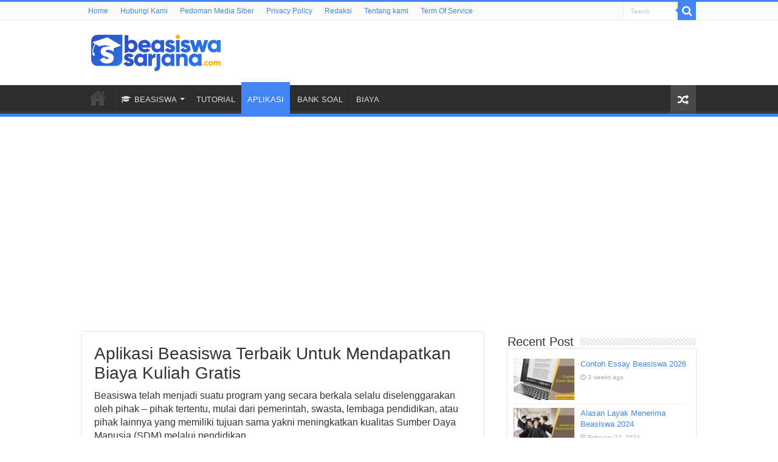

--- FILE ---
content_type: text/html; charset=UTF-8
request_url: https://www.beasiswasarjana.com/2598/aplikasi-beasiswa-terbaik-untuk-mendapatkan-biaya-kuliah-gratis/
body_size: 17518
content:
<!DOCTYPE html>
<html lang="en-US" prefix="og: http://ogp.me/ns#">
<head>
<meta charset="UTF-8" />
<link rel="profile" href="http://gmpg.org/xfn/11" />
<link rel="pingback" href="https://www.beasiswasarjana.com/xmlrpc.php" />
<meta name='robots' content='index, follow, max-image-preview:large, max-snippet:-1, max-video-preview:-1' />

	<!-- This site is optimized with the Yoast SEO plugin v26.8 - https://yoast.com/product/yoast-seo-wordpress/ -->
	<title>Aplikasi Beasiswa Terbaik Untuk Mendapatkan Biaya Kuliah Gratis</title>
	<meta name="description" content="Aplikasi beasiswa : LPDP, goKampus, HotCourses, SejutaCita yang bisa anda gunakan untuk mendaftar beasiswa dengan mudah" />
	<link rel="canonical" href="https://www.beasiswasarjana.com/2598/aplikasi-beasiswa-terbaik-untuk-mendapatkan-biaya-kuliah-gratis/" />
	<meta property="og:locale" content="en_US" />
	<meta property="og:type" content="article" />
	<meta property="og:title" content="Aplikasi Beasiswa Terbaik Untuk Mendapatkan Biaya Kuliah Gratis" />
	<meta property="og:description" content="Aplikasi beasiswa : LPDP, goKampus, HotCourses, SejutaCita yang bisa anda gunakan untuk mendaftar beasiswa dengan mudah" />
	<meta property="og:url" content="https://www.beasiswasarjana.com/2598/aplikasi-beasiswa-terbaik-untuk-mendapatkan-biaya-kuliah-gratis/" />
	<meta property="og:site_name" content="Beasiswa Sarjana" />
	<meta property="article:published_time" content="2022-09-12T08:47:27+00:00" />
	<meta property="og:image" content="https://www.beasiswasarjana.com/wp-content/uploads/2022/09/Aplikasi-Beasiswa-Terbaik.jpg" />
	<meta property="og:image:width" content="1200" />
	<meta property="og:image:height" content="628" />
	<meta property="og:image:type" content="image/jpeg" />
	<meta name="author" content="administrator" />
	<meta name="twitter:card" content="summary_large_image" />
	<meta name="twitter:label1" content="Written by" />
	<meta name="twitter:data1" content="administrator" />
	<meta name="twitter:label2" content="Est. reading time" />
	<meta name="twitter:data2" content="4 minutes" />
	<script type="application/ld+json" class="yoast-schema-graph">{"@context":"https://schema.org","@graph":[{"@type":"Article","@id":"https://www.beasiswasarjana.com/2598/aplikasi-beasiswa-terbaik-untuk-mendapatkan-biaya-kuliah-gratis/#article","isPartOf":{"@id":"https://www.beasiswasarjana.com/2598/aplikasi-beasiswa-terbaik-untuk-mendapatkan-biaya-kuliah-gratis/"},"author":{"name":"administrator","@id":"https://www.beasiswasarjana.com/#/schema/person/160d4ad69e45ef7fd100308b6ca2d7cd"},"headline":"Aplikasi Beasiswa Terbaik Untuk Mendapatkan Biaya Kuliah Gratis","datePublished":"2022-09-12T08:47:27+00:00","mainEntityOfPage":{"@id":"https://www.beasiswasarjana.com/2598/aplikasi-beasiswa-terbaik-untuk-mendapatkan-biaya-kuliah-gratis/"},"wordCount":831,"commentCount":0,"image":{"@id":"https://www.beasiswasarjana.com/2598/aplikasi-beasiswa-terbaik-untuk-mendapatkan-biaya-kuliah-gratis/#primaryimage"},"thumbnailUrl":"https://www.beasiswasarjana.com/wp-content/uploads/2022/09/Aplikasi-Beasiswa-Terbaik.jpg","articleSection":["APLIKASI"],"inLanguage":"en-US","potentialAction":[{"@type":"CommentAction","name":"Comment","target":["https://www.beasiswasarjana.com/2598/aplikasi-beasiswa-terbaik-untuk-mendapatkan-biaya-kuliah-gratis/#respond"]}]},{"@type":"WebPage","@id":"https://www.beasiswasarjana.com/2598/aplikasi-beasiswa-terbaik-untuk-mendapatkan-biaya-kuliah-gratis/","url":"https://www.beasiswasarjana.com/2598/aplikasi-beasiswa-terbaik-untuk-mendapatkan-biaya-kuliah-gratis/","name":"Aplikasi Beasiswa Terbaik Untuk Mendapatkan Biaya Kuliah Gratis","isPartOf":{"@id":"https://www.beasiswasarjana.com/#website"},"primaryImageOfPage":{"@id":"https://www.beasiswasarjana.com/2598/aplikasi-beasiswa-terbaik-untuk-mendapatkan-biaya-kuliah-gratis/#primaryimage"},"image":{"@id":"https://www.beasiswasarjana.com/2598/aplikasi-beasiswa-terbaik-untuk-mendapatkan-biaya-kuliah-gratis/#primaryimage"},"thumbnailUrl":"https://www.beasiswasarjana.com/wp-content/uploads/2022/09/Aplikasi-Beasiswa-Terbaik.jpg","datePublished":"2022-09-12T08:47:27+00:00","author":{"@id":"https://www.beasiswasarjana.com/#/schema/person/160d4ad69e45ef7fd100308b6ca2d7cd"},"description":"Aplikasi beasiswa : LPDP, goKampus, HotCourses, SejutaCita yang bisa anda gunakan untuk mendaftar beasiswa dengan mudah","breadcrumb":{"@id":"https://www.beasiswasarjana.com/2598/aplikasi-beasiswa-terbaik-untuk-mendapatkan-biaya-kuliah-gratis/#breadcrumb"},"inLanguage":"en-US","potentialAction":[{"@type":"ReadAction","target":["https://www.beasiswasarjana.com/2598/aplikasi-beasiswa-terbaik-untuk-mendapatkan-biaya-kuliah-gratis/"]}]},{"@type":"ImageObject","inLanguage":"en-US","@id":"https://www.beasiswasarjana.com/2598/aplikasi-beasiswa-terbaik-untuk-mendapatkan-biaya-kuliah-gratis/#primaryimage","url":"https://www.beasiswasarjana.com/wp-content/uploads/2022/09/Aplikasi-Beasiswa-Terbaik.jpg","contentUrl":"https://www.beasiswasarjana.com/wp-content/uploads/2022/09/Aplikasi-Beasiswa-Terbaik.jpg","width":1200,"height":628,"caption":"Aplikasi Beasiswa Terbaik"},{"@type":"BreadcrumbList","@id":"https://www.beasiswasarjana.com/2598/aplikasi-beasiswa-terbaik-untuk-mendapatkan-biaya-kuliah-gratis/#breadcrumb","itemListElement":[{"@type":"ListItem","position":1,"name":"Home","item":"https://www.beasiswasarjana.com/"},{"@type":"ListItem","position":2,"name":"Aplikasi Beasiswa Terbaik Untuk Mendapatkan Biaya Kuliah Gratis"}]},{"@type":"WebSite","@id":"https://www.beasiswasarjana.com/#website","url":"https://www.beasiswasarjana.com/","name":"Beasiswa Sarjana","description":"Media Online Informasi Seputar Beasiswa Terupdate","potentialAction":[{"@type":"SearchAction","target":{"@type":"EntryPoint","urlTemplate":"https://www.beasiswasarjana.com/?s={search_term_string}"},"query-input":{"@type":"PropertyValueSpecification","valueRequired":true,"valueName":"search_term_string"}}],"inLanguage":"en-US"},{"@type":"Person","@id":"https://www.beasiswasarjana.com/#/schema/person/160d4ad69e45ef7fd100308b6ca2d7cd","name":"administrator","image":{"@type":"ImageObject","inLanguage":"en-US","@id":"https://www.beasiswasarjana.com/#/schema/person/image/","url":"https://secure.gravatar.com/avatar/3e3a7f9956f46df43c443f588304b38bf8dcde80e38c3a42861c934509560f6e?s=96&d=mm&r=g","contentUrl":"https://secure.gravatar.com/avatar/3e3a7f9956f46df43c443f588304b38bf8dcde80e38c3a42861c934509560f6e?s=96&d=mm&r=g","caption":"administrator"}}]}</script>
	<!-- / Yoast SEO plugin. -->


<link rel='dns-prefetch' href='//www.beasiswasarjana.com' />
<link rel="alternate" type="application/rss+xml" title="Beasiswa Sarjana &raquo; Feed" href="https://www.beasiswasarjana.com/feed/" />
<link rel="alternate" type="application/rss+xml" title="Beasiswa Sarjana &raquo; Comments Feed" href="https://www.beasiswasarjana.com/comments/feed/" />
<link rel="alternate" type="application/rss+xml" title="Beasiswa Sarjana &raquo; Aplikasi Beasiswa Terbaik Untuk Mendapatkan Biaya Kuliah Gratis Comments Feed" href="https://www.beasiswasarjana.com/2598/aplikasi-beasiswa-terbaik-untuk-mendapatkan-biaya-kuliah-gratis/feed/" />
<link rel="alternate" title="oEmbed (JSON)" type="application/json+oembed" href="https://www.beasiswasarjana.com/wp-json/oembed/1.0/embed?url=https%3A%2F%2Fwww.beasiswasarjana.com%2F2598%2Faplikasi-beasiswa-terbaik-untuk-mendapatkan-biaya-kuliah-gratis%2F" />
<link rel="alternate" title="oEmbed (XML)" type="text/xml+oembed" href="https://www.beasiswasarjana.com/wp-json/oembed/1.0/embed?url=https%3A%2F%2Fwww.beasiswasarjana.com%2F2598%2Faplikasi-beasiswa-terbaik-untuk-mendapatkan-biaya-kuliah-gratis%2F&#038;format=xml" />
<!-- www.beasiswasarjana.com is managing ads with Advanced Ads 2.0.16 – https://wpadvancedads.com/ --><script id="beasi-ready">
			window.advanced_ads_ready=function(e,a){a=a||"complete";var d=function(e){return"interactive"===a?"loading"!==e:"complete"===e};d(document.readyState)?e():document.addEventListener("readystatechange",(function(a){d(a.target.readyState)&&e()}),{once:"interactive"===a})},window.advanced_ads_ready_queue=window.advanced_ads_ready_queue||[];		</script>
		<style id='wp-img-auto-sizes-contain-inline-css' type='text/css'>
img:is([sizes=auto i],[sizes^="auto," i]){contain-intrinsic-size:3000px 1500px}
/*# sourceURL=wp-img-auto-sizes-contain-inline-css */
</style>
<style id='wp-emoji-styles-inline-css' type='text/css'>

	img.wp-smiley, img.emoji {
		display: inline !important;
		border: none !important;
		box-shadow: none !important;
		height: 1em !important;
		width: 1em !important;
		margin: 0 0.07em !important;
		vertical-align: -0.1em !important;
		background: none !important;
		padding: 0 !important;
	}
/*# sourceURL=wp-emoji-styles-inline-css */
</style>
<style id='wp-block-library-inline-css' type='text/css'>
:root{--wp-block-synced-color:#7a00df;--wp-block-synced-color--rgb:122,0,223;--wp-bound-block-color:var(--wp-block-synced-color);--wp-editor-canvas-background:#ddd;--wp-admin-theme-color:#007cba;--wp-admin-theme-color--rgb:0,124,186;--wp-admin-theme-color-darker-10:#006ba1;--wp-admin-theme-color-darker-10--rgb:0,107,160.5;--wp-admin-theme-color-darker-20:#005a87;--wp-admin-theme-color-darker-20--rgb:0,90,135;--wp-admin-border-width-focus:2px}@media (min-resolution:192dpi){:root{--wp-admin-border-width-focus:1.5px}}.wp-element-button{cursor:pointer}:root .has-very-light-gray-background-color{background-color:#eee}:root .has-very-dark-gray-background-color{background-color:#313131}:root .has-very-light-gray-color{color:#eee}:root .has-very-dark-gray-color{color:#313131}:root .has-vivid-green-cyan-to-vivid-cyan-blue-gradient-background{background:linear-gradient(135deg,#00d084,#0693e3)}:root .has-purple-crush-gradient-background{background:linear-gradient(135deg,#34e2e4,#4721fb 50%,#ab1dfe)}:root .has-hazy-dawn-gradient-background{background:linear-gradient(135deg,#faaca8,#dad0ec)}:root .has-subdued-olive-gradient-background{background:linear-gradient(135deg,#fafae1,#67a671)}:root .has-atomic-cream-gradient-background{background:linear-gradient(135deg,#fdd79a,#004a59)}:root .has-nightshade-gradient-background{background:linear-gradient(135deg,#330968,#31cdcf)}:root .has-midnight-gradient-background{background:linear-gradient(135deg,#020381,#2874fc)}:root{--wp--preset--font-size--normal:16px;--wp--preset--font-size--huge:42px}.has-regular-font-size{font-size:1em}.has-larger-font-size{font-size:2.625em}.has-normal-font-size{font-size:var(--wp--preset--font-size--normal)}.has-huge-font-size{font-size:var(--wp--preset--font-size--huge)}.has-text-align-center{text-align:center}.has-text-align-left{text-align:left}.has-text-align-right{text-align:right}.has-fit-text{white-space:nowrap!important}#end-resizable-editor-section{display:none}.aligncenter{clear:both}.items-justified-left{justify-content:flex-start}.items-justified-center{justify-content:center}.items-justified-right{justify-content:flex-end}.items-justified-space-between{justify-content:space-between}.screen-reader-text{border:0;clip-path:inset(50%);height:1px;margin:-1px;overflow:hidden;padding:0;position:absolute;width:1px;word-wrap:normal!important}.screen-reader-text:focus{background-color:#ddd;clip-path:none;color:#444;display:block;font-size:1em;height:auto;left:5px;line-height:normal;padding:15px 23px 14px;text-decoration:none;top:5px;width:auto;z-index:100000}html :where(.has-border-color){border-style:solid}html :where([style*=border-top-color]){border-top-style:solid}html :where([style*=border-right-color]){border-right-style:solid}html :where([style*=border-bottom-color]){border-bottom-style:solid}html :where([style*=border-left-color]){border-left-style:solid}html :where([style*=border-width]){border-style:solid}html :where([style*=border-top-width]){border-top-style:solid}html :where([style*=border-right-width]){border-right-style:solid}html :where([style*=border-bottom-width]){border-bottom-style:solid}html :where([style*=border-left-width]){border-left-style:solid}html :where(img[class*=wp-image-]){height:auto;max-width:100%}:where(figure){margin:0 0 1em}html :where(.is-position-sticky){--wp-admin--admin-bar--position-offset:var(--wp-admin--admin-bar--height,0px)}@media screen and (max-width:600px){html :where(.is-position-sticky){--wp-admin--admin-bar--position-offset:0px}}

/*# sourceURL=wp-block-library-inline-css */
</style><style id='global-styles-inline-css' type='text/css'>
:root{--wp--preset--aspect-ratio--square: 1;--wp--preset--aspect-ratio--4-3: 4/3;--wp--preset--aspect-ratio--3-4: 3/4;--wp--preset--aspect-ratio--3-2: 3/2;--wp--preset--aspect-ratio--2-3: 2/3;--wp--preset--aspect-ratio--16-9: 16/9;--wp--preset--aspect-ratio--9-16: 9/16;--wp--preset--color--black: #000000;--wp--preset--color--cyan-bluish-gray: #abb8c3;--wp--preset--color--white: #ffffff;--wp--preset--color--pale-pink: #f78da7;--wp--preset--color--vivid-red: #cf2e2e;--wp--preset--color--luminous-vivid-orange: #ff6900;--wp--preset--color--luminous-vivid-amber: #fcb900;--wp--preset--color--light-green-cyan: #7bdcb5;--wp--preset--color--vivid-green-cyan: #00d084;--wp--preset--color--pale-cyan-blue: #8ed1fc;--wp--preset--color--vivid-cyan-blue: #0693e3;--wp--preset--color--vivid-purple: #9b51e0;--wp--preset--gradient--vivid-cyan-blue-to-vivid-purple: linear-gradient(135deg,rgb(6,147,227) 0%,rgb(155,81,224) 100%);--wp--preset--gradient--light-green-cyan-to-vivid-green-cyan: linear-gradient(135deg,rgb(122,220,180) 0%,rgb(0,208,130) 100%);--wp--preset--gradient--luminous-vivid-amber-to-luminous-vivid-orange: linear-gradient(135deg,rgb(252,185,0) 0%,rgb(255,105,0) 100%);--wp--preset--gradient--luminous-vivid-orange-to-vivid-red: linear-gradient(135deg,rgb(255,105,0) 0%,rgb(207,46,46) 100%);--wp--preset--gradient--very-light-gray-to-cyan-bluish-gray: linear-gradient(135deg,rgb(238,238,238) 0%,rgb(169,184,195) 100%);--wp--preset--gradient--cool-to-warm-spectrum: linear-gradient(135deg,rgb(74,234,220) 0%,rgb(151,120,209) 20%,rgb(207,42,186) 40%,rgb(238,44,130) 60%,rgb(251,105,98) 80%,rgb(254,248,76) 100%);--wp--preset--gradient--blush-light-purple: linear-gradient(135deg,rgb(255,206,236) 0%,rgb(152,150,240) 100%);--wp--preset--gradient--blush-bordeaux: linear-gradient(135deg,rgb(254,205,165) 0%,rgb(254,45,45) 50%,rgb(107,0,62) 100%);--wp--preset--gradient--luminous-dusk: linear-gradient(135deg,rgb(255,203,112) 0%,rgb(199,81,192) 50%,rgb(65,88,208) 100%);--wp--preset--gradient--pale-ocean: linear-gradient(135deg,rgb(255,245,203) 0%,rgb(182,227,212) 50%,rgb(51,167,181) 100%);--wp--preset--gradient--electric-grass: linear-gradient(135deg,rgb(202,248,128) 0%,rgb(113,206,126) 100%);--wp--preset--gradient--midnight: linear-gradient(135deg,rgb(2,3,129) 0%,rgb(40,116,252) 100%);--wp--preset--font-size--small: 13px;--wp--preset--font-size--medium: 20px;--wp--preset--font-size--large: 36px;--wp--preset--font-size--x-large: 42px;--wp--preset--spacing--20: 0.44rem;--wp--preset--spacing--30: 0.67rem;--wp--preset--spacing--40: 1rem;--wp--preset--spacing--50: 1.5rem;--wp--preset--spacing--60: 2.25rem;--wp--preset--spacing--70: 3.38rem;--wp--preset--spacing--80: 5.06rem;--wp--preset--shadow--natural: 6px 6px 9px rgba(0, 0, 0, 0.2);--wp--preset--shadow--deep: 12px 12px 50px rgba(0, 0, 0, 0.4);--wp--preset--shadow--sharp: 6px 6px 0px rgba(0, 0, 0, 0.2);--wp--preset--shadow--outlined: 6px 6px 0px -3px rgb(255, 255, 255), 6px 6px rgb(0, 0, 0);--wp--preset--shadow--crisp: 6px 6px 0px rgb(0, 0, 0);}:where(.is-layout-flex){gap: 0.5em;}:where(.is-layout-grid){gap: 0.5em;}body .is-layout-flex{display: flex;}.is-layout-flex{flex-wrap: wrap;align-items: center;}.is-layout-flex > :is(*, div){margin: 0;}body .is-layout-grid{display: grid;}.is-layout-grid > :is(*, div){margin: 0;}:where(.wp-block-columns.is-layout-flex){gap: 2em;}:where(.wp-block-columns.is-layout-grid){gap: 2em;}:where(.wp-block-post-template.is-layout-flex){gap: 1.25em;}:where(.wp-block-post-template.is-layout-grid){gap: 1.25em;}.has-black-color{color: var(--wp--preset--color--black) !important;}.has-cyan-bluish-gray-color{color: var(--wp--preset--color--cyan-bluish-gray) !important;}.has-white-color{color: var(--wp--preset--color--white) !important;}.has-pale-pink-color{color: var(--wp--preset--color--pale-pink) !important;}.has-vivid-red-color{color: var(--wp--preset--color--vivid-red) !important;}.has-luminous-vivid-orange-color{color: var(--wp--preset--color--luminous-vivid-orange) !important;}.has-luminous-vivid-amber-color{color: var(--wp--preset--color--luminous-vivid-amber) !important;}.has-light-green-cyan-color{color: var(--wp--preset--color--light-green-cyan) !important;}.has-vivid-green-cyan-color{color: var(--wp--preset--color--vivid-green-cyan) !important;}.has-pale-cyan-blue-color{color: var(--wp--preset--color--pale-cyan-blue) !important;}.has-vivid-cyan-blue-color{color: var(--wp--preset--color--vivid-cyan-blue) !important;}.has-vivid-purple-color{color: var(--wp--preset--color--vivid-purple) !important;}.has-black-background-color{background-color: var(--wp--preset--color--black) !important;}.has-cyan-bluish-gray-background-color{background-color: var(--wp--preset--color--cyan-bluish-gray) !important;}.has-white-background-color{background-color: var(--wp--preset--color--white) !important;}.has-pale-pink-background-color{background-color: var(--wp--preset--color--pale-pink) !important;}.has-vivid-red-background-color{background-color: var(--wp--preset--color--vivid-red) !important;}.has-luminous-vivid-orange-background-color{background-color: var(--wp--preset--color--luminous-vivid-orange) !important;}.has-luminous-vivid-amber-background-color{background-color: var(--wp--preset--color--luminous-vivid-amber) !important;}.has-light-green-cyan-background-color{background-color: var(--wp--preset--color--light-green-cyan) !important;}.has-vivid-green-cyan-background-color{background-color: var(--wp--preset--color--vivid-green-cyan) !important;}.has-pale-cyan-blue-background-color{background-color: var(--wp--preset--color--pale-cyan-blue) !important;}.has-vivid-cyan-blue-background-color{background-color: var(--wp--preset--color--vivid-cyan-blue) !important;}.has-vivid-purple-background-color{background-color: var(--wp--preset--color--vivid-purple) !important;}.has-black-border-color{border-color: var(--wp--preset--color--black) !important;}.has-cyan-bluish-gray-border-color{border-color: var(--wp--preset--color--cyan-bluish-gray) !important;}.has-white-border-color{border-color: var(--wp--preset--color--white) !important;}.has-pale-pink-border-color{border-color: var(--wp--preset--color--pale-pink) !important;}.has-vivid-red-border-color{border-color: var(--wp--preset--color--vivid-red) !important;}.has-luminous-vivid-orange-border-color{border-color: var(--wp--preset--color--luminous-vivid-orange) !important;}.has-luminous-vivid-amber-border-color{border-color: var(--wp--preset--color--luminous-vivid-amber) !important;}.has-light-green-cyan-border-color{border-color: var(--wp--preset--color--light-green-cyan) !important;}.has-vivid-green-cyan-border-color{border-color: var(--wp--preset--color--vivid-green-cyan) !important;}.has-pale-cyan-blue-border-color{border-color: var(--wp--preset--color--pale-cyan-blue) !important;}.has-vivid-cyan-blue-border-color{border-color: var(--wp--preset--color--vivid-cyan-blue) !important;}.has-vivid-purple-border-color{border-color: var(--wp--preset--color--vivid-purple) !important;}.has-vivid-cyan-blue-to-vivid-purple-gradient-background{background: var(--wp--preset--gradient--vivid-cyan-blue-to-vivid-purple) !important;}.has-light-green-cyan-to-vivid-green-cyan-gradient-background{background: var(--wp--preset--gradient--light-green-cyan-to-vivid-green-cyan) !important;}.has-luminous-vivid-amber-to-luminous-vivid-orange-gradient-background{background: var(--wp--preset--gradient--luminous-vivid-amber-to-luminous-vivid-orange) !important;}.has-luminous-vivid-orange-to-vivid-red-gradient-background{background: var(--wp--preset--gradient--luminous-vivid-orange-to-vivid-red) !important;}.has-very-light-gray-to-cyan-bluish-gray-gradient-background{background: var(--wp--preset--gradient--very-light-gray-to-cyan-bluish-gray) !important;}.has-cool-to-warm-spectrum-gradient-background{background: var(--wp--preset--gradient--cool-to-warm-spectrum) !important;}.has-blush-light-purple-gradient-background{background: var(--wp--preset--gradient--blush-light-purple) !important;}.has-blush-bordeaux-gradient-background{background: var(--wp--preset--gradient--blush-bordeaux) !important;}.has-luminous-dusk-gradient-background{background: var(--wp--preset--gradient--luminous-dusk) !important;}.has-pale-ocean-gradient-background{background: var(--wp--preset--gradient--pale-ocean) !important;}.has-electric-grass-gradient-background{background: var(--wp--preset--gradient--electric-grass) !important;}.has-midnight-gradient-background{background: var(--wp--preset--gradient--midnight) !important;}.has-small-font-size{font-size: var(--wp--preset--font-size--small) !important;}.has-medium-font-size{font-size: var(--wp--preset--font-size--medium) !important;}.has-large-font-size{font-size: var(--wp--preset--font-size--large) !important;}.has-x-large-font-size{font-size: var(--wp--preset--font-size--x-large) !important;}
/*# sourceURL=global-styles-inline-css */
</style>

<style id='classic-theme-styles-inline-css' type='text/css'>
/*! This file is auto-generated */
.wp-block-button__link{color:#fff;background-color:#32373c;border-radius:9999px;box-shadow:none;text-decoration:none;padding:calc(.667em + 2px) calc(1.333em + 2px);font-size:1.125em}.wp-block-file__button{background:#32373c;color:#fff;text-decoration:none}
/*# sourceURL=/wp-includes/css/classic-themes.min.css */
</style>
<link rel='stylesheet' id='contact-form-7-css' href='https://www.beasiswasarjana.com/wp-content/plugins/contact-form-7/includes/css/styles.css' type='text/css' media='all' />
<link rel='stylesheet' id='widgetopts-styles-css' href='https://www.beasiswasarjana.com/wp-content/plugins/widget-options/assets/css/widget-options.css' type='text/css' media='all' />
<link rel='stylesheet' id='tie-style-css' href='https://www.beasiswasarjana.com/wp-content/themes/sahifa/style.css' type='text/css' media='all' />
<link rel='stylesheet' id='tie-ilightbox-skin-css' href='https://www.beasiswasarjana.com/wp-content/themes/sahifa/css/ilightbox/dark-skin/skin.css' type='text/css' media='all' />
<script type="text/javascript" src="https://www.beasiswasarjana.com/wp-includes/js/jquery/jquery.min.js" id="jquery-core-js"></script>
<script type="text/javascript" src="https://www.beasiswasarjana.com/wp-includes/js/jquery/jquery-migrate.min.js" id="jquery-migrate-js"></script>
<script type="text/javascript" id="ajax-checkclicks-js-extra">
/* <![CDATA[ */
var AjaxCheckClicks = {"ajaxurl":"https://www.beasiswasarjana.com/wp-admin/admin-ajax.php","nonce":"9ad28a22e4"};
//# sourceURL=ajax-checkclicks-js-extra
/* ]]> */
</script>
<script type="text/javascript" src="https://www.beasiswasarjana.com/wp-content/plugins/cfmonitor/js/checkclicks.js" id="ajax-checkclicks-js"></script>
<script type="text/javascript" id="ajax-updateclicks-js-extra">
/* <![CDATA[ */
var AjaxUpdateClicks = {"ajaxurl":"https://www.beasiswasarjana.com/wp-admin/admin-ajax.php","nonce":"0a449d1dd9"};
//# sourceURL=ajax-updateclicks-js-extra
/* ]]> */
</script>
<script type="text/javascript" src="https://www.beasiswasarjana.com/wp-content/plugins/cfmonitor/js/updateclicks.js" id="ajax-updateclicks-js"></script>
<script type="text/javascript" id="cfmonitorcheck-js-extra">
/* <![CDATA[ */
var clientcfmonitor = {"client_ip":"3.150.133.185","clickcount":"2","bannedperiod":"1","preurl":null,"firstclickdate":[[""],[""]],"updatedVisitCount":"0","isblockedcount":"0","customclass":"cfmonitor","firstclick":"","disablead":"false","currentURL":"/2598/aplikasi-beasiswa-terbaik-untuk-mendapatkan-biaya-kuliah-gratis/"};
//# sourceURL=cfmonitorcheck-js-extra
/* ]]> */
</script>
<script type="text/javascript" src="https://www.beasiswasarjana.com/wp-content/plugins/cfmonitor/js/check_min.js" id="cfmonitorcheck-js"></script>
<link rel="https://api.w.org/" href="https://www.beasiswasarjana.com/wp-json/" /><link rel="alternate" title="JSON" type="application/json" href="https://www.beasiswasarjana.com/wp-json/wp/v2/posts/2598" /><link rel="EditURI" type="application/rsd+xml" title="RSD" href="https://www.beasiswasarjana.com/xmlrpc.php?rsd" />
<meta name="generator" content="WordPress 6.9" />
<link rel='shortlink' href='https://www.beasiswasarjana.com/?p=2598' />
<link rel="shortcut icon" href="https://www.beasiswasarjana.com/wp-content/uploads/2022/11/beasiswa-sarjana-favicon-website.png" title="Favicon" />
<!--[if IE]>
<script type="text/javascript">jQuery(document).ready(function (){ jQuery(".menu-item").has("ul").children("a").attr("aria-haspopup", "true");});</script>
<![endif]-->
<!--[if lt IE 9]>
<script src="https://www.beasiswasarjana.com/wp-content/themes/sahifa/js/html5.js"></script>
<script src="https://www.beasiswasarjana.com/wp-content/themes/sahifa/js/selectivizr-min.js"></script>
<![endif]-->
<!--[if IE 9]>
<link rel="stylesheet" type="text/css" media="all" href="https://www.beasiswasarjana.com/wp-content/themes/sahifa/css/ie9.css" />
<![endif]-->
<!--[if IE 8]>
<link rel="stylesheet" type="text/css" media="all" href="https://www.beasiswasarjana.com/wp-content/themes/sahifa/css/ie8.css" />
<![endif]-->
<!--[if IE 7]>
<link rel="stylesheet" type="text/css" media="all" href="https://www.beasiswasarjana.com/wp-content/themes/sahifa/css/ie7.css" />
<![endif]-->


<meta name="viewport" content="width=device-width, initial-scale=1.0" />
<link rel="apple-touch-icon-precomposed" sizes="144x144" href="https://www.beasiswasarjana.com/wp-content/uploads/2022/11/beasiswa-sarjana-favicon-website.png" />
<link rel="apple-touch-icon-precomposed" sizes="120x120" href="https://www.beasiswasarjana.com/wp-content/uploads/2022/11/beasiswa-sarjana-favicon-website.png" />
<link rel="apple-touch-icon-precomposed" sizes="72x72" href="https://www.beasiswasarjana.com/wp-content/uploads/2022/11/beasiswa-sarjana-favicon-website.png" />
<link rel="apple-touch-icon-precomposed" href="https://www.beasiswasarjana.com/wp-content/uploads/2022/11/beasiswa-sarjana-favicon-website.png" />

<script async src="https://pagead2.googlesyndication.com/pagead/js/adsbygoogle.js?client=ca-pub-4895805666346651"
     crossorigin="anonymous"></script>


<style type="text/css" media="screen">

body.single .entry, body.page .entry{
	font-size : 16px;
}


::-moz-selection { background: #2e3adb;}
::selection { background: #2e3adb; }
#main-nav,
.cat-box-content,
#sidebar .widget-container,
.post-listing,
#commentform {
	border-bottom-color: #4285f4;
}

.search-block .search-button,
#topcontrol,
#main-nav ul li.current-menu-item a,
#main-nav ul li.current-menu-item a:hover,
#main-nav ul li.current_page_parent a,
#main-nav ul li.current_page_parent a:hover,
#main-nav ul li.current-menu-parent a,
#main-nav ul li.current-menu-parent a:hover,
#main-nav ul li.current-page-ancestor a,
#main-nav ul li.current-page-ancestor a:hover,
.pagination span.current,
.share-post span.share-text,
.flex-control-paging li a.flex-active,
.ei-slider-thumbs li.ei-slider-element,
.review-percentage .review-item span span,
.review-final-score,
.button,
a.button,
a.more-link,
#main-content input[type="submit"],
.form-submit #submit,
#login-form .login-button,
.widget-feedburner .feedburner-subscribe,
input[type="submit"],
#buddypress button,
#buddypress a.button,
#buddypress input[type=submit],
#buddypress input[type=reset],
#buddypress ul.button-nav li a,
#buddypress div.generic-button a,
#buddypress .comment-reply-link,
#buddypress div.item-list-tabs ul li a span,
#buddypress div.item-list-tabs ul li.selected a,
#buddypress div.item-list-tabs ul li.current a,
#buddypress #members-directory-form div.item-list-tabs ul li.selected span,
#members-list-options a.selected,
#groups-list-options a.selected,
body.dark-skin #buddypress div.item-list-tabs ul li a span,
body.dark-skin #buddypress div.item-list-tabs ul li.selected a,
body.dark-skin #buddypress div.item-list-tabs ul li.current a,
body.dark-skin #members-list-options a.selected,
body.dark-skin #groups-list-options a.selected,
.search-block-large .search-button,
#featured-posts .flex-next:hover,
#featured-posts .flex-prev:hover,
a.tie-cart span.shooping-count,
.woocommerce span.onsale,
.woocommerce-page span.onsale ,
.woocommerce .widget_price_filter .ui-slider .ui-slider-handle,
.woocommerce-page .widget_price_filter .ui-slider .ui-slider-handle,
#check-also-close,
a.post-slideshow-next,
a.post-slideshow-prev,
.widget_price_filter .ui-slider .ui-slider-handle,
.quantity .minus:hover,
.quantity .plus:hover,
.mejs-container .mejs-controls .mejs-time-rail .mejs-time-current,
#reading-position-indicator  {
	background-color:#4285f4;
}

::-webkit-scrollbar-thumb{
	background-color:#4285f4 !important;
}

#theme-footer,
#theme-header,
.top-nav ul li.current-menu-item:before,
#main-nav .menu-sub-content ,
#main-nav ul ul,
#check-also-box {
	border-top-color: #4285f4;
}

.search-block:after {
	border-right-color:#4285f4;
}

body.rtl .search-block:after {
	border-left-color:#4285f4;
}

#main-nav ul > li.menu-item-has-children:hover > a:after,
#main-nav ul > li.mega-menu:hover > a:after {
	border-color:transparent transparent #4285f4;
}

.widget.timeline-posts li a:hover,
.widget.timeline-posts li a:hover span.tie-date {
	color: #4285f4;
}

.widget.timeline-posts li a:hover span.tie-date:before {
	background: #4285f4;
	border-color: #4285f4;
}

#order_review,
#order_review_heading {
	border-color: #4285f4;
}


body{
					}
	
a {
	color: #4285f4;
}
		
a:hover {
	color: #4285f4;
}
		
.top-nav ul li a:hover, .top-nav ul li:hover > a, .top-nav ul :hover > a , .top-nav ul li.current-menu-item a {
	color: #4285f4;
}
		
.top-nav ul li a , .top-nav ul ul a {
	color: #4285f4;
}
		
</style>

<link rel="icon" href="https://www.beasiswasarjana.com/wp-content/uploads/2022/11/cropped-beasiswa-sarjana-favicon-website-32x32.png" sizes="32x32" />
<link rel="icon" href="https://www.beasiswasarjana.com/wp-content/uploads/2022/11/cropped-beasiswa-sarjana-favicon-website-192x192.png" sizes="192x192" />
<link rel="apple-touch-icon" href="https://www.beasiswasarjana.com/wp-content/uploads/2022/11/cropped-beasiswa-sarjana-favicon-website-180x180.png" />
<meta name="msapplication-TileImage" content="https://www.beasiswasarjana.com/wp-content/uploads/2022/11/cropped-beasiswa-sarjana-favicon-website-270x270.png" />
	<link rel="stylesheet" href="https://cdnjs.cloudflare.com/ajax/libs/font-awesome/4.7.0/css/font-awesome.min.css">
		<script type="application/ld+json">
	{
	  "@context": "https://schema.org/",
	  "@type": "Book",
	  "name": "Article Beasiswa Sarjana",
	  "aggregateRating": {
		"@type": "AggregateRating",
		"ratingValue": "5",
		"ratingCount": "2598",
		"bestRating": "5",
		"worstRating": "1"
	  }
	}
	</script>
<link rel='stylesheet' id='lwptoc-main-css' href='https://www.beasiswasarjana.com/wp-content/plugins/luckywp-table-of-contents/front/assets/main.min.css' type='text/css' media='all' />
</head>
<body id="top" class="wp-singular post-template-default single single-post postid-2598 single-format-standard wp-theme-sahifa aa-prefix-beasi-">

<div class="wrapper-outer">

	<div class="background-cover"></div>

	<aside id="slide-out">

			<div class="search-mobile">
			<form method="get" id="searchform-mobile" action="https://www.beasiswasarjana.com/">
				<button class="search-button" type="submit" value="Search"><i class="fa fa-search"></i></button>
				<input type="text" id="s-mobile" name="s" title="Search" value="Search" onfocus="if (this.value == 'Search') {this.value = '';}" onblur="if (this.value == '') {this.value = 'Search';}"  />
			</form>
		</div><!-- .search-mobile /-->
	
	
		<div id="mobile-menu" ></div>
	</aside><!-- #slide-out /-->

		<div id="wrapper" class="wide-layout">
		<div class="inner-wrapper">

		<header id="theme-header" class="theme-header">
						<div id="top-nav" class="top-nav">
				<div class="container">

			
				<div class="menu"><ul>
<li class="page_item page-item-1571"><a href="https://www.beasiswasarjana.com/">Home</a></li>
<li class="page_item page-item-92"><a href="https://www.beasiswasarjana.com/contact/">Hubungi Kami</a></li>
<li class="page_item page-item-709"><a href="https://www.beasiswasarjana.com/pedoman-media-siber/">Pedoman Media Siber</a></li>
<li class="page_item page-item-3"><a href="https://www.beasiswasarjana.com/privacy-policy/">Privacy Policy</a></li>
<li class="page_item page-item-711"><a href="https://www.beasiswasarjana.com/redaksi/">Redaksi</a></li>
<li class="page_item page-item-42"><a href="https://www.beasiswasarjana.com/about/">Tentang kami</a></li>
<li class="page_item page-item-713"><a href="https://www.beasiswasarjana.com/term-of-service/">Term Of Service</a></li>
</ul></div>

						<div class="search-block">
						<form method="get" id="searchform-header" action="https://www.beasiswasarjana.com/">
							<button class="search-button" type="submit" value="Search"><i class="fa fa-search"></i></button>
							<input class="search-live" type="text" id="s-header" name="s" title="Search" value="Search" onfocus="if (this.value == 'Search') {this.value = '';}" onblur="if (this.value == '') {this.value = 'Search';}"  />
						</form>
					</div><!-- .search-block /-->
	
	
				</div><!-- .container /-->
			</div><!-- .top-menu /-->
			
		<div class="header-content">

					<a id="slide-out-open" class="slide-out-open" href="#"><span></span></a>
		
			<div class="logo" style=" margin-top:3px; margin-bottom:3px;">
			<h2>								<a title="Beasiswa Sarjana" href="https://www.beasiswasarjana.com/">
					<img src="https://www.beasiswasarjana.com/wp-content/uploads/2022/11/beasiswa-sarjana-logo-website-kecil.png" alt="Beasiswa Sarjana"  /><strong>Beasiswa Sarjana Media Online Informasi Seputar Beasiswa Terupdate</strong>
				</a>
			</h2>			</div><!-- .logo /-->
						<div class="clear"></div>

		</div>
													<nav id="main-nav" class="fixed-enabled">
				<div class="container">

				
					<div class="main-menu"><ul id="menu-home-main" class="menu"><li id="menu-item-12" class="menu-item menu-item-type-custom menu-item-object-custom menu-item-home menu-item-12"><a href="https://www.beasiswasarjana.com"><i class="fa fa-home"></i>HOME</a></li>
<li id="menu-item-589" class="menu-item menu-item-type-taxonomy menu-item-object-category menu-item-has-children menu-item-589"><a href="https://www.beasiswasarjana.com/beasiswa/"><i class="fa fa-graduation-cap"></i>BEASISWA</a>
<ul class="sub-menu menu-sub-content">
	<li id="menu-item-2148" class="menu-item menu-item-type-taxonomy menu-item-object-category menu-item-has-children menu-item-2148"><a href="https://www.beasiswasarjana.com/beasiswa/pelajar/">PELAJAR</a>
	<ul class="sub-menu menu-sub-content">
		<li id="menu-item-2149" class="menu-item menu-item-type-taxonomy menu-item-object-category menu-item-2149"><a href="https://www.beasiswasarjana.com/beasiswa/pelajar/sd/">SD</a></li>
		<li id="menu-item-2151" class="menu-item menu-item-type-taxonomy menu-item-object-category menu-item-2151"><a href="https://www.beasiswasarjana.com/beasiswa/pelajar/smp/">SMP</a></li>
		<li id="menu-item-2150" class="menu-item menu-item-type-taxonomy menu-item-object-category menu-item-2150"><a href="https://www.beasiswasarjana.com/beasiswa/pelajar/sma-smk/">SMA / SMK</a></li>
	</ul>
</li>
	<li id="menu-item-2122" class="menu-item menu-item-type-taxonomy menu-item-object-category menu-item-2122"><a href="https://www.beasiswasarjana.com/beasiswa/d3/">D3</a></li>
	<li id="menu-item-2123" class="menu-item menu-item-type-taxonomy menu-item-object-category menu-item-2123"><a href="https://www.beasiswasarjana.com/beasiswa/s1/">S1</a></li>
	<li id="menu-item-2124" class="menu-item menu-item-type-taxonomy menu-item-object-category menu-item-2124"><a href="https://www.beasiswasarjana.com/beasiswa/s2/">S2</a></li>
	<li id="menu-item-2125" class="menu-item menu-item-type-taxonomy menu-item-object-category menu-item-2125"><a href="https://www.beasiswasarjana.com/beasiswa/s3/">S3</a></li>
	<li id="menu-item-2126" class="menu-item menu-item-type-taxonomy menu-item-object-category menu-item-2126"><a href="https://www.beasiswasarjana.com/beasiswa/lpdp/">LPDP</a></li>
</ul>
</li>
<li id="menu-item-2162" class="menu-item menu-item-type-taxonomy menu-item-object-category menu-item-2162"><a href="https://www.beasiswasarjana.com/tutorial/">TUTORIAL</a></li>
<li id="menu-item-2452" class="menu-item menu-item-type-taxonomy menu-item-object-category current-post-ancestor current-menu-parent current-post-parent menu-item-2452"><a href="https://www.beasiswasarjana.com/aplikasi/">APLIKASI</a></li>
<li id="menu-item-3124" class="menu-item menu-item-type-taxonomy menu-item-object-category menu-item-3124"><a href="https://www.beasiswasarjana.com/bank-soal/">BANK SOAL</a></li>
<li id="menu-item-3998" class="menu-item menu-item-type-taxonomy menu-item-object-category menu-item-3998"><a href="https://www.beasiswasarjana.com/biaya/">BIAYA</a></li>
</ul></div>										<a href="https://www.beasiswasarjana.com/?tierand=1" class="random-article ttip" title="Random Article"><i class="fa fa-random"></i></a>
					
					
				</div>
			</nav><!-- .main-nav /-->
					</header><!-- #header /-->

	
	
	<div id="main-content" class="container">


	
	
	
	
	
	<div class="content">

		
		
		

		
		<article class="post-listing post-2598 post type-post status-publish format-standard has-post-thumbnail  category-aplikasi" id="the-post">
			
			<div class="post-inner">

							<h1 class="name post-title entry-title"><span itemprop="name">Aplikasi Beasiswa Terbaik Untuk Mendapatkan Biaya Kuliah Gratis</span></h1>

							
				<div class="entry">
					
					
					<p>Beasiswa telah menjadi suatu program yang secara berkala selalu diselenggarakan oleh pihak – pihak tertentu, mulai dari pemerintah, swasta, lembaga pendidikan, atau pihak lainnya yang memiliki tujuan sama yakni meningkatkan kualitas Sumber Daya Manusia (SDM) melalui pendidikan.</p>
<p>Program seperti ini juga kerap dijadikan sebagai peluang bagi pelajar maupun mahasiswa untuk bisa tetap menuntut ilmu tanpa perlu mengeluarkan biaya besar atau malah bisa menjadi gratis untuk beberapa program beasiswa tertentu.</p>
<p>Informasi beasiswa juga kini semakin mudah didapatkan, jika dulu hanya bisa diketahui melalui majalah dinding di sekolah atau pun kampus. Maka sejak berkembangnya teknologi informasi, mendapatkan info beasiswa menjadi semakin mudah, salah satunya adalah melalui aplikasi beasiswa.</p>
<div class="lwptoc lwptoc-autoWidth lwptoc-baseItems lwptoc-light lwptoc-notInherit" data-smooth-scroll="1" data-smooth-scroll-offset="24"><div class="lwptoc_i">    <div class="lwptoc_header">
        <b class="lwptoc_title">Daftar Isi</b>                    <span class="lwptoc_toggle">
                <a href="#" class="lwptoc_toggle_label" data-label="Tutup">Lihat</a>            </span>
            </div>
<div class="lwptoc_items" style="display:none;">
    <div class="lwptoc_itemWrap"><div class="lwptoc_item">    <a href="#Aplikasi_Beasiswa_Terbaik">
                    <span class="lwptoc_item_number">1</span>
                <span class="lwptoc_item_label">Aplikasi Beasiswa Terbaik</span>
    </a>
    <div class="lwptoc_itemWrap"><div class="lwptoc_item">    <a href="#Aplikasi_LPDP">
                    <span class="lwptoc_item_number">1.1</span>
                <span class="lwptoc_item_label">Aplikasi LPDP</span>
    </a>
    </div><div class="lwptoc_item">    <a href="#Aplikasi_goKampus">
                    <span class="lwptoc_item_number">1.2</span>
                <span class="lwptoc_item_label">Aplikasi goKampus</span>
    </a>
    </div><div class="lwptoc_item">    <a href="#Aplikasi_Schoters">
                    <span class="lwptoc_item_number">1.3</span>
                <span class="lwptoc_item_label">Aplikasi Schoters</span>
    </a>
    </div><div class="lwptoc_item">    <a href="#Aplikasi_SejutaCita">
                    <span class="lwptoc_item_number">1.4</span>
                <span class="lwptoc_item_label">Aplikasi SejutaCita</span>
    </a>
    </div></div></div></div></div>
</div></div><h2><span id="Aplikasi_Beasiswa_Terbaik"><strong>Aplikasi Beasiswa Terbaik</strong></span></h2>
<p>Bagaimana pun juga, memperoleh informasi beasiswa melalui aplikasi menjadi salah satu cara yang paling mudah untuk dilakukan. Yang pasti, selagi anda memiliki tekad yang kuat untuk melamar beasiswa, maka anda pasti punya peluang besar untuk mendapatkannya. Jika anda masih kesulitan, berikut ini aplikasi beasiswa : LPDP, goKampus, HotCourses, SejutaCita yang bisa anda gunakan untuk mendaftar beasiswa dengan mudah.</p>
<p>Rekomendasi APK berikut ini mencakup banyak jenis beasiswa dari dalam negeri hingga luar negeri dan menyediakan fitur yang akan membantu anda untuk memasuki dunia perkuliahan. Berikut ini daftar 4<strong>Aplikasi Beasiswa </strong>Terbaik Untuk Mendapatkan Biaya Kuliah Gratis.</p>
<h3><span id="Aplikasi_LPDP"><strong>Aplikasi LPDP</strong></span></h3>
<p>Beasiswa yang pertama ini adalah salah satu program beasiswa yang dibiayai oleh pemerintah Indonesia melalui penggunaan dana DPPN dan dikelola oleh LPDP. Tujuannya untuk membiayai studi lanjut program Magister atau Doktor di berbagai universitas terbaik, baik di dalam maupun di luar negeri.</p>
<div style="clear:both; margin-top:0em; margin-bottom:1em;"><a href="https://www.beasiswasarjana.com/2453/download-aplikasi-bu-report-untuk-mempermudah-menerima-beasiswa-unggulan/" target="_self" rel="dofollow" class="u54e4875b5afb09cb86740127626350d8"><!-- INLINE RELATED POSTS 1/3 //--><style> .u54e4875b5afb09cb86740127626350d8 , .u54e4875b5afb09cb86740127626350d8 .postImageUrl , .u54e4875b5afb09cb86740127626350d8 .centered-text-area { min-height: 80px; position: relative; } .u54e4875b5afb09cb86740127626350d8 , .u54e4875b5afb09cb86740127626350d8:hover , .u54e4875b5afb09cb86740127626350d8:visited , .u54e4875b5afb09cb86740127626350d8:active { border:0!important; } .u54e4875b5afb09cb86740127626350d8 .clearfix:after { content: ""; display: table; clear: both; } .u54e4875b5afb09cb86740127626350d8 { display: block; transition: background-color 250ms; webkit-transition: background-color 250ms; width: 100%; opacity: 1; transition: opacity 250ms; webkit-transition: opacity 250ms; background-color: #3498DB; } .u54e4875b5afb09cb86740127626350d8:active , .u54e4875b5afb09cb86740127626350d8:hover { opacity: 1; transition: opacity 250ms; webkit-transition: opacity 250ms; background-color: #27AE60; } .u54e4875b5afb09cb86740127626350d8 .centered-text-area { width: 100%; position: relative; } .u54e4875b5afb09cb86740127626350d8 .ctaText { border-bottom: 0 solid #fff; color: #F1C40F; font-size: 16px; font-weight: bold; margin: 0; padding: 0; text-decoration: underline; } .u54e4875b5afb09cb86740127626350d8 .postTitle { color: #FFFFFF; font-size: 16px; font-weight: 600; margin: 0; padding: 0; width: 100%; } .u54e4875b5afb09cb86740127626350d8 .ctaButton { background-color: #2980B9!important; color: #F1C40F; border: none; border-radius: 3px; box-shadow: none; font-size: 14px; font-weight: bold; line-height: 26px; moz-border-radius: 3px; text-align: center; text-decoration: none; text-shadow: none; width: 80px; min-height: 80px; background: url(https://www.beasiswasarjana.com/wp-content/plugins/intelly-related-posts/assets/images/simple-arrow.png)no-repeat; position: absolute; right: 0; top: 0; } .u54e4875b5afb09cb86740127626350d8:hover .ctaButton { background-color: #2ECC71!important; } .u54e4875b5afb09cb86740127626350d8 .centered-text { display: table; height: 80px; padding-left: 18px; top: 0; } .u54e4875b5afb09cb86740127626350d8 .u54e4875b5afb09cb86740127626350d8-content { display: table-cell; margin: 0; padding: 0; padding-right: 108px; position: relative; vertical-align: middle; width: 100%; } .u54e4875b5afb09cb86740127626350d8:after { content: ""; display: block; clear: both; } </style><div class="centered-text-area"><div class="centered-text" style="float: left;"><div class="u54e4875b5afb09cb86740127626350d8-content"><span class="ctaText">Beasiswa Bergengsi</span>&nbsp; <span class="postTitle">Download Aplikasi BU Report Untuk Mempermudah Menerima Beasiswa Unggulan</span></div></div></div><div class="ctaButton"></div></a></div><p>LPDP juga memiliki aplikasi untuk mencari beasiswa, melalui aplikasi ini, anda dapat menemukan banyak informasi tentang beasiswa LPDP, seperti: profil LPDP, tips, berita, dan banyak hal menarik lainnya. Aplikasi ini juga tersedia dalam dua bahasa, yaitu bahasa Indonesia dan Inggris.</p>
<p>Ada satu fitur hebat yang ditawarkan aplikasi beasiswa LPDP, yakni APK ini akan membantu anda untuk mengakses konten secara offline melalui fitur caching konten. Aplikasi beasiswa besutan LPDP ini tentunya bisa anda tentukan di Play Store atau App Store. Manfaat utama mengikuti program ini adalah biaya kuliah ditanggung negara dan manfaat lainnya ketika kita lulus beasiswa LPDP nanti.</p>
<p>Download aplikasinya &gt;&gt; <a href="https://play.google.com/store/apps/details?id=basit.net.lpdp&amp;hl=in&amp;gl=US"><strong>Aplikasi LPDP</strong></a></p>
<h3><span id="Aplikasi_goKampus"><strong>Aplikasi goKampus</strong></span></h3>
<p>Kelebihan aplikasi goKampus ini adalah memiliki fitur bermanfaat bagi anda yang ingin kuliah. Selain mencari beasiswa, anda bisa menggunakan aplikasi goKampus untuk mendaftar ke banyak universitas sekaligus. Dengan fitur Instant Approval, anda punya peluang untuk diterima di universitas mitra goKampus hanya dalam waktu satu jam.</p>
<p>Anda juga bisa menggunakan aplikasi goKampus untuk mencari program magang. Dengan banyaknya mitra APK ini, mulai dari perusahaan rintisan hingga perusahaan multinasional, anda memiliki banyak pilihan untuk memilih lokasi magang. APK goKampus menyediakan informasi lengkap mengenai universitas yang ingin anda tuju.</p>
<p>Mulai dari biaya pendaftaran, daftar jurusan atau fakultas, nilai akreditasi kampus dan nilai akreditasi fakultas, informasi lokasi, perkiraan biaya kuliah per semester, jenis program studi, dan ada informasi tentang jurusan. Hal bermanfaat lainnya yang bisa ditemukan di aplikasi goKampus, yakni fitur kalender yang berisi informasi mengenai pembukaan dan penutupan pendaftaran.</p>
<p>Download aplikasinya &gt;&gt; <a href="https://play.google.com/store/apps/details?id=com.and.gokampus&amp;hl=in&amp;gl=US"><strong>Aplikasi goKampus</strong></a></p>
<h3><span id="Aplikasi_Schoters"><strong>Aplikasi Schoters</strong></span></h3>
<p>Aplikasi beasiswa ini akan membantu anda untuk mendapatkan informasi terbaru tentang beasiswa. Kelebihan dari aplikasi ini, anda akan dibimbing untuk bisa mendapatkan sekolah gratis, baik di dalam negeri maupun di luar negeri. Oleh karena itu, aplikasi Hotcourses Indonesia salah satu solusi terlengkap untuk kuliah di luar negeri.</p>
<div style="clear:both; margin-top:0em; margin-bottom:1em;"><a href="https://www.beasiswasarjana.com/2472/pendaftaran-ppg-prajabatan-gelombang-2-resmi-dibuka-hari-ini/" target="_self" rel="dofollow" class="uff37d7bf7bd46bdbc85048b1f54c53a6"><!-- INLINE RELATED POSTS 2/3 //--><style> .uff37d7bf7bd46bdbc85048b1f54c53a6 , .uff37d7bf7bd46bdbc85048b1f54c53a6 .postImageUrl , .uff37d7bf7bd46bdbc85048b1f54c53a6 .centered-text-area { min-height: 80px; position: relative; } .uff37d7bf7bd46bdbc85048b1f54c53a6 , .uff37d7bf7bd46bdbc85048b1f54c53a6:hover , .uff37d7bf7bd46bdbc85048b1f54c53a6:visited , .uff37d7bf7bd46bdbc85048b1f54c53a6:active { border:0!important; } .uff37d7bf7bd46bdbc85048b1f54c53a6 .clearfix:after { content: ""; display: table; clear: both; } .uff37d7bf7bd46bdbc85048b1f54c53a6 { display: block; transition: background-color 250ms; webkit-transition: background-color 250ms; width: 100%; opacity: 1; transition: opacity 250ms; webkit-transition: opacity 250ms; background-color: #3498DB; } .uff37d7bf7bd46bdbc85048b1f54c53a6:active , .uff37d7bf7bd46bdbc85048b1f54c53a6:hover { opacity: 1; transition: opacity 250ms; webkit-transition: opacity 250ms; background-color: #27AE60; } .uff37d7bf7bd46bdbc85048b1f54c53a6 .centered-text-area { width: 100%; position: relative; } .uff37d7bf7bd46bdbc85048b1f54c53a6 .ctaText { border-bottom: 0 solid #fff; color: #F1C40F; font-size: 16px; font-weight: bold; margin: 0; padding: 0; text-decoration: underline; } .uff37d7bf7bd46bdbc85048b1f54c53a6 .postTitle { color: #FFFFFF; font-size: 16px; font-weight: 600; margin: 0; padding: 0; width: 100%; } .uff37d7bf7bd46bdbc85048b1f54c53a6 .ctaButton { background-color: #2980B9!important; color: #F1C40F; border: none; border-radius: 3px; box-shadow: none; font-size: 14px; font-weight: bold; line-height: 26px; moz-border-radius: 3px; text-align: center; text-decoration: none; text-shadow: none; width: 80px; min-height: 80px; background: url(https://www.beasiswasarjana.com/wp-content/plugins/intelly-related-posts/assets/images/simple-arrow.png)no-repeat; position: absolute; right: 0; top: 0; } .uff37d7bf7bd46bdbc85048b1f54c53a6:hover .ctaButton { background-color: #2ECC71!important; } .uff37d7bf7bd46bdbc85048b1f54c53a6 .centered-text { display: table; height: 80px; padding-left: 18px; top: 0; } .uff37d7bf7bd46bdbc85048b1f54c53a6 .uff37d7bf7bd46bdbc85048b1f54c53a6-content { display: table-cell; margin: 0; padding: 0; padding-right: 108px; position: relative; vertical-align: middle; width: 100%; } .uff37d7bf7bd46bdbc85048b1f54c53a6:after { content: ""; display: block; clear: both; } </style><div class="centered-text-area"><div class="centered-text" style="float: left;"><div class="uff37d7bf7bd46bdbc85048b1f54c53a6-content"><span class="ctaText">Beasiswa Bergengsi</span>&nbsp; <span class="postTitle">Pendaftaran PPG Prajabatan Gelombang 2 Resmi Dibuka Hari Ini</span></div></div></div><div class="ctaButton"></div></a></div><p>Di sini anda akan mendapatkan jawaban akurat untuk semua pertanyaan A sampai Z tentang cara belajar di luar negeri. Soal biaya, Hotcourses akan membantu anda mulai dari konsultasi, menyiapkan aplikasi hingga mendaftar ke universitas yang anda inginkan secara gratis.</p>
<p>Anda juga bisa mendapatkan buku brosur dari berbagai universitas di Eropa, Amerika Serikat, Australia dan Malaysia. Brosur ini berisi informasi lengkap mulai dari persyaratan masuk universitas, bantuan keuangan yang diberikan oleh universitas, beasiswa, biaya hidup, dan informasi penting lainnya yang harus anda ketahui sebelum mendaftar ke universitas bersangkutan.</p>
<p>Bagi anda yang masih bingung untuk mendaftar ke universitas yang anda inginkan, tim Schoters dapat membantu anda langkah demi langkah untuk menyiapkan dokumen aplikasi yang diperlukan.</p>
<p>Download aplikasinya &gt;&gt; <a href="https://play.google.com/store/apps/details?id=com.schoters.android&amp;hl=in&amp;gl=US"><strong>Aplikasi HotCourses</strong></a></p>
<h3><span id="Aplikasi_SejutaCita"><strong>Aplikasi SejutaCita</strong></span></h3>
<p>Dengan APK SejutaCita, anda dapat mengakses banyak pilihan dan peluang di tingkat nasional maupun internasional. Peluang tersebut mulai dari seminar, magang, dan beasiswa.  Beberapa fitur hebat yang ditawarkan oleh aplikasi SejutaCita adalah filter, anda dapat mencari acara dan beasiswa yang sesuai preferensi anda.</p>
<p>Lalu ada fitur kalender, dimana jadwal acara yang anda ikuti akan diatur dengan rapi, sehingga anda tidak akan ketinggalan informasi apapun. Kemudian ada fitur post event, anda dapat mempromosikan acara anda agar lebih banyak orang yang mengetahuinya.</p>
<p>Jika anda menjadi panitia acara, anda dapat membagikan info acara di sekolah anda dengan mudah dan menerima pendaftaran langsung dengan aplikasi ini. Event yang anda bagikan akan dipromosikan ke lebih dari 700.000 anak muda yang menggunakan aplikasi SejutaCita.</p>
<p>Andhika Sudarman selaku Founder &amp; CEO APK SejutaCita Indonesia menyampaikan bahwa aplikasi beasiswa ini dapat menjadi wadah dan kesempatan bagi anak muda untuk membangun CV, serta mengembangkan diri untuk mendapatkan pekerjaan yang sesuai dengan bakat dan minatnya.</p>
<div style="clear:both; margin-top:0em; margin-bottom:1em;"><a href="https://www.beasiswasarjana.com/2592/situs-dan-aplikasi-menyusun-daftar-pustaka-online/" target="_self" rel="dofollow" class="uc2500c27b55dda51be5ccf073a5d66f4"><!-- INLINE RELATED POSTS 3/3 //--><style> .uc2500c27b55dda51be5ccf073a5d66f4 , .uc2500c27b55dda51be5ccf073a5d66f4 .postImageUrl , .uc2500c27b55dda51be5ccf073a5d66f4 .centered-text-area { min-height: 80px; position: relative; } .uc2500c27b55dda51be5ccf073a5d66f4 , .uc2500c27b55dda51be5ccf073a5d66f4:hover , .uc2500c27b55dda51be5ccf073a5d66f4:visited , .uc2500c27b55dda51be5ccf073a5d66f4:active { border:0!important; } .uc2500c27b55dda51be5ccf073a5d66f4 .clearfix:after { content: ""; display: table; clear: both; } .uc2500c27b55dda51be5ccf073a5d66f4 { display: block; transition: background-color 250ms; webkit-transition: background-color 250ms; width: 100%; opacity: 1; transition: opacity 250ms; webkit-transition: opacity 250ms; background-color: #3498DB; } .uc2500c27b55dda51be5ccf073a5d66f4:active , .uc2500c27b55dda51be5ccf073a5d66f4:hover { opacity: 1; transition: opacity 250ms; webkit-transition: opacity 250ms; background-color: #27AE60; } .uc2500c27b55dda51be5ccf073a5d66f4 .centered-text-area { width: 100%; position: relative; } .uc2500c27b55dda51be5ccf073a5d66f4 .ctaText { border-bottom: 0 solid #fff; color: #F1C40F; font-size: 16px; font-weight: bold; margin: 0; padding: 0; text-decoration: underline; } .uc2500c27b55dda51be5ccf073a5d66f4 .postTitle { color: #FFFFFF; font-size: 16px; font-weight: 600; margin: 0; padding: 0; width: 100%; } .uc2500c27b55dda51be5ccf073a5d66f4 .ctaButton { background-color: #2980B9!important; color: #F1C40F; border: none; border-radius: 3px; box-shadow: none; font-size: 14px; font-weight: bold; line-height: 26px; moz-border-radius: 3px; text-align: center; text-decoration: none; text-shadow: none; width: 80px; min-height: 80px; background: url(https://www.beasiswasarjana.com/wp-content/plugins/intelly-related-posts/assets/images/simple-arrow.png)no-repeat; position: absolute; right: 0; top: 0; } .uc2500c27b55dda51be5ccf073a5d66f4:hover .ctaButton { background-color: #2ECC71!important; } .uc2500c27b55dda51be5ccf073a5d66f4 .centered-text { display: table; height: 80px; padding-left: 18px; top: 0; } .uc2500c27b55dda51be5ccf073a5d66f4 .uc2500c27b55dda51be5ccf073a5d66f4-content { display: table-cell; margin: 0; padding: 0; padding-right: 108px; position: relative; vertical-align: middle; width: 100%; } .uc2500c27b55dda51be5ccf073a5d66f4:after { content: ""; display: block; clear: both; } </style><div class="centered-text-area"><div class="centered-text" style="float: left;"><div class="uc2500c27b55dda51be5ccf073a5d66f4-content"><span class="ctaText">Beasiswa Bergengsi</span>&nbsp; <span class="postTitle">Situs dan Aplikasi Menyusun Daftar Pustaka Online</span></div></div></div><div class="ctaButton"></div></a></div><p>Download aplikasinya &gt;&gt; <a href="https://play.google.com/store/apps/details?id=id.sejutacita&amp;hl=in&amp;gl=US"><strong>Aplikasi SejutaCita</strong></a></p>
					
									</div><!-- .entry /-->


								<div class="clear"></div>
			</div><!-- .post-inner -->

			<script type="application/ld+json" class="tie-schema-graph">{"@context":"http:\/\/schema.org","@type":"NewsArticle","dateCreated":"2022-09-12T15:47:27+07:00","datePublished":"2022-09-12T15:47:27+07:00","dateModified":"2022-09-12T15:47:27+07:00","headline":"Aplikasi Beasiswa Terbaik Untuk Mendapatkan Biaya Kuliah Gratis","name":"Aplikasi Beasiswa Terbaik Untuk Mendapatkan Biaya Kuliah Gratis","keywords":[],"url":"https:\/\/www.beasiswasarjana.com\/2598\/aplikasi-beasiswa-terbaik-untuk-mendapatkan-biaya-kuliah-gratis\/","description":"Beasiswa telah menjadi suatu program yang secara berkala selalu diselenggarakan oleh pihak \u2013 pihak tertentu, mulai dari pemerintah, swasta, lembaga pendidikan, atau pihak lainnya yang memiliki tujuan","copyrightYear":"2022","publisher":{"@id":"#Publisher","@type":"Organization","name":"Beasiswa Sarjana","logo":{"@type":"ImageObject","url":"https:\/\/www.beasiswasarjana.com\/wp-content\/uploads\/2022\/11\/beasiswa-sarjana-logo-besar-transparant.png"}},"sourceOrganization":{"@id":"#Publisher"},"copyrightHolder":{"@id":"#Publisher"},"mainEntityOfPage":{"@type":"WebPage","@id":"https:\/\/www.beasiswasarjana.com\/2598\/aplikasi-beasiswa-terbaik-untuk-mendapatkan-biaya-kuliah-gratis\/"},"author":{"@type":"Person","name":"administrator","url":"https:\/\/www.beasiswasarjana.com\/author\/administrator\/"},"articleSection":"APLIKASI","articleBody":"Beasiswa telah menjadi suatu program yang secara berkala selalu diselenggarakan oleh pihak \u2013 pihak tertentu, mulai dari pemerintah, swasta, lembaga pendidikan, atau pihak lainnya yang memiliki tujuan sama yakni meningkatkan kualitas Sumber Daya Manusia (SDM) melalui pendidikan.\r\n\r\nProgram seperti ini juga kerap dijadikan sebagai peluang bagi pelajar maupun mahasiswa untuk bisa tetap menuntut ilmu tanpa perlu mengeluarkan biaya besar atau malah bisa menjadi gratis untuk beberapa program beasiswa tertentu.\r\n\r\nInformasi beasiswa juga kini semakin mudah didapatkan, jika dulu hanya bisa diketahui melalui majalah dinding di sekolah atau pun kampus. Maka sejak berkembangnya teknologi informasi, mendapatkan info beasiswa menjadi semakin mudah, salah satunya adalah melalui aplikasi beasiswa.\r\nAplikasi Beasiswa Terbaik\r\nBagaimana pun juga, memperoleh informasi beasiswa melalui aplikasi menjadi salah satu cara yang paling mudah untuk dilakukan. Yang pasti, selagi anda memiliki tekad yang kuat untuk melamar beasiswa, maka anda pasti punya peluang besar untuk mendapatkannya. Jika anda masih kesulitan, berikut ini aplikasi beasiswa : LPDP, goKampus, HotCourses, SejutaCita yang bisa anda gunakan untuk mendaftar beasiswa dengan mudah.\r\n\r\nRekomendasi APK berikut ini mencakup banyak jenis beasiswa dari dalam negeri hingga luar negeri dan menyediakan fitur yang akan membantu anda untuk memasuki dunia perkuliahan. Berikut ini daftar 4Aplikasi Beasiswa Terbaik Untuk Mendapatkan Biaya Kuliah Gratis.\r\nAplikasi LPDP\r\nBeasiswa yang pertama ini adalah salah satu program beasiswa yang dibiayai oleh pemerintah Indonesia melalui penggunaan dana DPPN dan dikelola oleh LPDP. Tujuannya untuk membiayai studi lanjut program Magister atau Doktor di berbagai universitas terbaik, baik di dalam maupun di luar negeri.\r\n\r\nLPDP juga memiliki aplikasi untuk mencari beasiswa, melalui aplikasi ini, anda dapat menemukan banyak informasi tentang beasiswa LPDP, seperti: profil LPDP, tips, berita, dan banyak hal menarik lainnya. Aplikasi ini juga tersedia dalam dua bahasa, yaitu bahasa Indonesia dan Inggris.\r\n\r\nAda satu fitur hebat yang ditawarkan aplikasi beasiswa LPDP, yakni APK ini akan membantu anda untuk mengakses konten secara offline melalui fitur caching konten. Aplikasi beasiswa besutan LPDP ini tentunya bisa anda tentukan di Play Store atau App Store. Manfaat utama mengikuti program ini adalah biaya kuliah ditanggung negara dan manfaat lainnya ketika kita lulus beasiswa LPDP nanti.\r\n\r\nDownload aplikasinya &gt;&gt; Aplikasi LPDP\r\nAplikasi goKampus\r\nKelebihan aplikasi goKampus ini adalah memiliki fitur bermanfaat bagi anda yang ingin kuliah. Selain mencari beasiswa, anda bisa menggunakan aplikasi goKampus untuk mendaftar ke banyak universitas sekaligus. Dengan fitur Instant Approval, anda punya peluang untuk diterima di universitas mitra goKampus hanya dalam waktu satu jam.\r\n\r\nAnda juga bisa menggunakan aplikasi goKampus untuk mencari program magang. Dengan banyaknya mitra APK ini, mulai dari perusahaan rintisan hingga perusahaan multinasional, anda memiliki banyak pilihan untuk memilih lokasi magang. APK goKampus menyediakan informasi lengkap mengenai universitas yang ingin anda tuju.\r\n\r\nMulai dari biaya pendaftaran, daftar jurusan atau fakultas, nilai akreditasi kampus dan nilai akreditasi fakultas, informasi lokasi, perkiraan biaya kuliah per semester, jenis program studi, dan ada informasi tentang jurusan. Hal bermanfaat lainnya yang bisa ditemukan di aplikasi goKampus, yakni fitur kalender yang berisi informasi mengenai pembukaan dan penutupan pendaftaran.\r\n\r\nDownload aplikasinya &gt;&gt; Aplikasi goKampus\r\nAplikasi Schoters\r\nAplikasi beasiswa ini akan membantu anda untuk mendapatkan informasi terbaru tentang beasiswa. Kelebihan dari aplikasi ini, anda akan dibimbing untuk bisa mendapatkan sekolah gratis, baik di dalam negeri maupun di luar negeri. Oleh karena itu, aplikasi Hotcourses Indonesia salah satu solusi terlengkap untuk kuliah di luar negeri.\r\n\r\nDi sini anda akan mendapatkan jawaban akurat untuk semua pertanyaan A sampai Z tentang cara belajar di luar negeri. Soal biaya, Hotcourses akan membantu anda mulai dari konsultasi, menyiapkan aplikasi hingga mendaftar ke universitas yang anda inginkan secara gratis.\r\n\r\nAnda juga bisa mendapatkan buku brosur dari berbagai universitas di Eropa, Amerika Serikat, Australia dan Malaysia. Brosur ini berisi informasi lengkap mulai dari persyaratan masuk universitas, bantuan keuangan yang diberikan oleh universitas, beasiswa, biaya hidup, dan informasi penting lainnya yang harus anda ketahui sebelum mendaftar ke universitas bersangkutan.\r\n\r\nBagi anda yang masih bingung untuk mendaftar ke universitas yang anda inginkan, tim Schoters dapat membantu anda langkah demi langkah untuk menyiapkan dokumen aplikasi yang diperlukan.\r\n\r\nDownload aplikasinya &gt;&gt; Aplikasi HotCourses\r\nAplikasi SejutaCita\r\nDengan APK SejutaCita, anda dapat mengakses banyak pilihan dan peluang di tingkat nasional maupun internasional. Peluang tersebut mulai dari seminar, magang, dan beasiswa.\u00a0 Beberapa fitur hebat yang ditawarkan oleh aplikasi SejutaCita adalah filter, anda dapat mencari acara dan beasiswa yang sesuai preferensi anda.\r\n\r\nLalu ada fitur kalender, dimana jadwal acara yang anda ikuti akan diatur dengan rapi, sehingga anda tidak akan ketinggalan informasi apapun. Kemudian ada fitur post event, anda dapat mempromosikan acara anda agar lebih banyak orang yang mengetahuinya.\r\n\r\nJika anda menjadi panitia acara, anda dapat membagikan info acara di sekolah anda dengan mudah dan menerima pendaftaran langsung dengan aplikasi ini. Event yang anda bagikan akan dipromosikan ke lebih dari 700.000 anak muda yang menggunakan aplikasi SejutaCita.\r\n\r\nAndhika Sudarman selaku Founder &amp; CEO APK SejutaCita Indonesia menyampaikan bahwa aplikasi beasiswa ini dapat menjadi wadah dan kesempatan bagi anak muda untuk membangun CV, serta mengembangkan diri untuk mendapatkan pekerjaan yang sesuai dengan bakat dan minatnya.\r\n\r\nDownload aplikasinya &gt;&gt; Aplikasi SejutaCita","image":{"@type":"ImageObject","url":"https:\/\/www.beasiswasarjana.com\/wp-content\/uploads\/2022\/09\/Aplikasi-Beasiswa-Terbaik.jpg","width":1200,"height":628}}</script>
		</article><!-- .post-listing -->
		

		
		

		
		
		
		
				
<div id="comments">


<div class="clear"></div>
	<div id="respond" class="comment-respond">
		<h3 id="reply-title" class="comment-reply-title">Leave a Reply <small><a rel="nofollow" id="cancel-comment-reply-link" href="/2598/aplikasi-beasiswa-terbaik-untuk-mendapatkan-biaya-kuliah-gratis/#respond" style="display:none;">Cancel reply</a></small></h3><form action="https://www.beasiswasarjana.com/wp-comments-post.php" method="post" id="commentform" class="comment-form"><p class="comment-notes"><span id="email-notes">Your email address will not be published.</span> <span class="required-field-message">Required fields are marked <span class="required">*</span></span></p><p class="comment-form-comment"><label for="comment">Comment <span class="required">*</span></label> <textarea id="comment" name="comment" cols="45" rows="8" maxlength="65525" required></textarea></p><p class="comment-form-author"><label for="author">Name <span class="required">*</span></label> <input id="author" name="author" type="text" value="" size="30" maxlength="245" autocomplete="name" required /></p>
<p class="comment-form-email"><label for="email">Email <span class="required">*</span></label> <input id="email" name="email" type="email" value="" size="30" maxlength="100" aria-describedby="email-notes" autocomplete="email" required /></p>
<p class="comment-form-url"><label for="url">Website</label> <input id="url" name="url" type="url" value="" size="30" maxlength="200" autocomplete="url" /></p>
<p class="form-submit"><input name="submit" type="submit" id="submit" class="submit" value="Post Comment" /> <input type='hidden' name='comment_post_ID' value='2598' id='comment_post_ID' />
<input type='hidden' name='comment_parent' id='comment_parent' value='0' />
</p><p style="display: none;"><input type="hidden" id="akismet_comment_nonce" name="akismet_comment_nonce" value="d683b8dffc" /></p><p style="display: none !important;" class="akismet-fields-container" data-prefix="ak_"><label>&#916;<textarea name="ak_hp_textarea" cols="45" rows="8" maxlength="100"></textarea></label><input type="hidden" id="ak_js_1" name="ak_js" value="60"/><script>document.getElementById( "ak_js_1" ).setAttribute( "value", ( new Date() ).getTime() );</script></p></form>	</div><!-- #respond -->
	

</div><!-- #comments -->

	</div><!-- .content -->
<aside id="sidebar">
	<div class="theiaStickySidebar">
<div id="posts-list-widget-4" class="extendedwopts-hide extendedwopts-tablet extendedwopts-mobile widget posts-list"><div class="widget-top"><h4>Recent Post		</h4><div class="stripe-line"></div></div>
						<div class="widget-container">				<ul>
							<li >
							<div class="post-thumbnail">
					<a href="https://www.beasiswasarjana.com/1697/contoh-essay-beasiswa/" rel="bookmark"><img width="110" height="75" src="https://www.beasiswasarjana.com/wp-content/uploads/2022/05/Contoh-Essay-Beasiswa-1-110x75.jpg" class="attachment-tie-small size-tie-small wp-post-image" alt="" decoding="async" loading="lazy" /><span class="fa overlay-icon"></span></a>
				</div><!-- post-thumbnail /-->
						<h3><a href="https://www.beasiswasarjana.com/1697/contoh-essay-beasiswa/">Contoh Essay Beasiswa 2026</a></h3>
			 <span class="tie-date"><i class="fa fa-clock-o"></i>3 weeks ago</span>		</li>
				<li >
							<div class="post-thumbnail">
					<a href="https://www.beasiswasarjana.com/1655/alasan-layak-menerima-beasiswa/" rel="bookmark"><img width="110" height="75" src="https://www.beasiswasarjana.com/wp-content/uploads/2022/04/Alasan-Layak-Menerima-Beasiswa-1-110x75.jpg" class="attachment-tie-small size-tie-small wp-post-image" alt="" decoding="async" loading="lazy" /><span class="fa overlay-icon"></span></a>
				</div><!-- post-thumbnail /-->
						<h3><a href="https://www.beasiswasarjana.com/1655/alasan-layak-menerima-beasiswa/">Alasan Layak Menerima Beasiswa 2024</a></h3>
			 <span class="tie-date"><i class="fa fa-clock-o"></i>February 24, 2024</span>		</li>
				<li >
						<h3><a href="https://www.beasiswasarjana.com/4192/download-kalender-2024-lengkap-format-cdr-pdf-png-dan-jpg/">Download Kalender 2024 Terbaru Format CDR, PDF, PNG dan JPG</a></h3>
			 <span class="tie-date"><i class="fa fa-clock-o"></i>February 22, 2024</span>		</li>
				<li >
							<div class="post-thumbnail">
					<a href="https://www.beasiswasarjana.com/4124/kalender-2024/" rel="bookmark"><img width="110" height="75" src="https://www.beasiswasarjana.com/wp-content/uploads/2023/10/kalender-2024-lengkap-110x75.png" class="attachment-tie-small size-tie-small wp-post-image" alt="" decoding="async" loading="lazy" /><span class="fa overlay-icon"></span></a>
				</div><!-- post-thumbnail /-->
						<h3><a href="https://www.beasiswasarjana.com/4124/kalender-2024/">Kalender 2024 Lengkap dengan Tanggalan Jawa dan Islam (hijriah) Pdf dan Cdr</a></h3>
			 <span class="tie-date"><i class="fa fa-clock-o"></i>February 22, 2024</span>		</li>
				<li >
							<div class="post-thumbnail">
					<a href="https://www.beasiswasarjana.com/1751/contoh-minat-dan-bakat-untuk-beasiswa/" rel="bookmark"><img width="110" height="75" src="https://www.beasiswasarjana.com/wp-content/uploads/2022/05/Contoh-Minat-Dan-Bakat-Untuk-Beasiswa-1-110x75.jpg" class="attachment-tie-small size-tie-small wp-post-image" alt="" decoding="async" loading="lazy" /><span class="fa overlay-icon"></span></a>
				</div><!-- post-thumbnail /-->
						<h3><a href="https://www.beasiswasarjana.com/1751/contoh-minat-dan-bakat-untuk-beasiswa/">Contoh Minat Dan Bakat Untuk Beasiswa 2024</a></h3>
			 <span class="tie-date"><i class="fa fa-clock-o"></i>February 22, 2024</span>		</li>
						</ul>
		<div class="clear"></div>
	</div></div><!-- .widget /--><div id="posts-list-widget-5" class="extendedwopts-hide extendedwopts-tablet extendedwopts-mobile widget posts-list"><div class="widget-top"><h4>Popular Post		</h4><div class="stripe-line"></div></div>
						<div class="widget-container">				<ul>
								<li >
							<div class="post-thumbnail">
					<a href="https://www.beasiswasarjana.com/1749/dapatkan-beasiswa-full-kedokteran-di-indonesia/" title="Beasiswa Full Kedokteran di Indonesia, Begini Cara Mendafkannya" rel="bookmark"><img width="110" height="75" src="https://www.beasiswasarjana.com/wp-content/uploads/2022/05/Beasiswa-Full-Kedokteran-di-Indonesia-1-110x75.jpg" class="attachment-tie-small size-tie-small wp-post-image" alt="" decoding="async" loading="lazy" /><span class="fa overlay-icon"></span></a>
				</div><!-- post-thumbnail /-->
							<h3><a href="https://www.beasiswasarjana.com/1749/dapatkan-beasiswa-full-kedokteran-di-indonesia/">Beasiswa Full Kedokteran di Indonesia, Begini Cara Mendafkannya</a></h3>
				 <span class="tie-date"><i class="fa fa-clock-o"></i>May 26, 2023</span>								<span class="post-comments post-comments-widget"><i class="fa fa-comments"></i><a href="https://www.beasiswasarjana.com/1749/dapatkan-beasiswa-full-kedokteran-di-indonesia/#comments">20</a></span>
							</li>
				<li >
							<div class="post-thumbnail">
					<a href="https://www.beasiswasarjana.com/1597/informasi-pendaftaran-beasiswa-bidikmisi-2022-2023/" title="Pendaftaran Beasiswa Bidikmisi 2023" rel="bookmark"><img width="110" height="75" src="https://www.beasiswasarjana.com/wp-content/uploads/2022/04/Informasi-Pendaftaran-Beasiswa-Bidikmisi-2022-2023-1-110x75.jpg" class="attachment-tie-small size-tie-small wp-post-image" alt="" decoding="async" loading="lazy" /><span class="fa overlay-icon"></span></a>
				</div><!-- post-thumbnail /-->
							<h3><a href="https://www.beasiswasarjana.com/1597/informasi-pendaftaran-beasiswa-bidikmisi-2022-2023/">Pendaftaran Beasiswa Bidikmisi 2023</a></h3>
				 <span class="tie-date"><i class="fa fa-clock-o"></i>January 1, 2023</span>								<span class="post-comments post-comments-widget"><i class="fa fa-comments"></i><a href="https://www.beasiswasarjana.com/1597/informasi-pendaftaran-beasiswa-bidikmisi-2022-2023/#comments">14</a></span>
							</li>
				<li >
							<div class="post-thumbnail">
					<a href="https://www.beasiswasarjana.com/3398/beasiswa-orbit-guru-merdeka-2023/" title="Pendaftaran Beasiswa Orbit Guru Merdeka 2023 Dibuka, ada Pelatihan Senilai Rp 6,5 Juta dan Kesempatan Jadi Trainer Microsoft Indonesia" rel="bookmark"><img width="110" height="75" src="https://www.beasiswasarjana.com/wp-content/uploads/2023/01/Pendaftaran-Beasiswa-Orbit-Guru-Merdeka-2023-Dibuka-110x75.jpg" class="attachment-tie-small size-tie-small wp-post-image" alt="Pendaftaran Beasiswa Orbit Guru Merdeka 2023 Dibuka" decoding="async" loading="lazy" /><span class="fa overlay-icon"></span></a>
				</div><!-- post-thumbnail /-->
							<h3><a href="https://www.beasiswasarjana.com/3398/beasiswa-orbit-guru-merdeka-2023/">Pendaftaran Beasiswa Orbit Guru Merdeka 2023 Dibuka, ada Pelatihan Senilai Rp 6,5 Juta dan Kesempatan Jadi Trainer Microsoft Indonesia</a></h3>
				 <span class="tie-date"><i class="fa fa-clock-o"></i>January 7, 2023</span>								<span class="post-comments post-comments-widget"><i class="fa fa-comments"></i><a href="https://www.beasiswasarjana.com/3398/beasiswa-orbit-guru-merdeka-2023/#comments">9</a></span>
							</li>
				<li >
							<div class="post-thumbnail">
					<a href="https://www.beasiswasarjana.com/1735/program-beasiswa-sekolah-pilot-daftar-sekarang-juga/" title="Program Beasiswa Sekolah Pilot, Daftar Sekarang Juga" rel="bookmark"><img width="110" height="75" src="https://www.beasiswasarjana.com/wp-content/uploads/2022/05/Beasiswa-Sekolah-Pilot-1-110x75.jpg" class="attachment-tie-small size-tie-small wp-post-image" alt="" decoding="async" loading="lazy" /><span class="fa overlay-icon"></span></a>
				</div><!-- post-thumbnail /-->
							<h3><a href="https://www.beasiswasarjana.com/1735/program-beasiswa-sekolah-pilot-daftar-sekarang-juga/">Program Beasiswa Sekolah Pilot, Daftar Sekarang Juga</a></h3>
				 <span class="tie-date"><i class="fa fa-clock-o"></i>May 18, 2022</span>								<span class="post-comments post-comments-widget"><i class="fa fa-comments"></i><a href="https://www.beasiswasarjana.com/1735/program-beasiswa-sekolah-pilot-daftar-sekarang-juga/#comments">9</a></span>
							</li>
				<li >
							<div class="post-thumbnail">
					<a href="https://www.beasiswasarjana.com/1623/daftar-beasiswa-unggulan-kemendikbud-2022-2023/" title="Beasiswa Unggulan 2023 Begini Cara Dan Syarat Untuk Mendapatkannya" rel="bookmark"><img width="110" height="75" src="https://www.beasiswasarjana.com/wp-content/uploads/2022/04/Daftar-Beasiswa-Unggulan-Kemendikbud-2022-dan-2023-1-110x75.jpg" class="attachment-tie-small size-tie-small wp-post-image" alt="" decoding="async" loading="lazy" /><span class="fa overlay-icon"></span></a>
				</div><!-- post-thumbnail /-->
							<h3><a href="https://www.beasiswasarjana.com/1623/daftar-beasiswa-unggulan-kemendikbud-2022-2023/">Beasiswa Unggulan 2023 Begini Cara Dan Syarat Untuk Mendapatkannya</a></h3>
				 <span class="tie-date"><i class="fa fa-clock-o"></i>November 30, 2022</span>								<span class="post-comments post-comments-widget"><i class="fa fa-comments"></i><a href="https://www.beasiswasarjana.com/1623/daftar-beasiswa-unggulan-kemendikbud-2022-2023/#comments">9</a></span>
							</li>
					</ul>
		<div class="clear"></div>
	</div></div><!-- .widget /-->	</div><!-- .theiaStickySidebar /-->
</aside><!-- #sidebar /-->	<div class="clear"></div>
</div><!-- .container /-->

				
<div class="clear"></div>
<div class="footer-bottom">
	<div class="container">
		<div class="alignright">
			Copyright 2026 <a href="https://www.beasiswasarjana.com">Beasiswa Sarjana</a>		</div>
				
		<div class="alignleft">
					</div>
		<div class="clear"></div>
	</div><!-- .Container -->
</div><!-- .Footer bottom -->

</div><!-- .inner-Wrapper -->
</div><!-- #Wrapper -->
</div><!-- .Wrapper-outer -->
<div id="fb-root"></div>
<script type="speculationrules">
{"prefetch":[{"source":"document","where":{"and":[{"href_matches":"/*"},{"not":{"href_matches":["/wp-*.php","/wp-admin/*","/wp-content/uploads/*","/wp-content/*","/wp-content/plugins/*","/wp-content/themes/sahifa/*","/*\\?(.+)"]}},{"not":{"selector_matches":"a[rel~=\"nofollow\"]"}},{"not":{"selector_matches":".no-prefetch, .no-prefetch a"}}]},"eagerness":"conservative"}]}
</script>
<!-- Global site tag (gtag.js) - Google Analytics -->
<script async src="https://www.googletagmanager.com/gtag/js?id=G-BFRV3B5529"></script>
<script>
  window.dataLayer = window.dataLayer || [];
  function gtag(){dataLayer.push(arguments);}
  gtag('js', new Date());

  gtag('config', 'G-BFRV3B5529');
</script>
<script type="text/javascript" src="https://www.beasiswasarjana.com/wp-includes/js/dist/hooks.min.js" id="wp-hooks-js"></script>
<script type="text/javascript" src="https://www.beasiswasarjana.com/wp-includes/js/dist/i18n.min.js" id="wp-i18n-js"></script>
<script type="text/javascript" id="wp-i18n-js-after">
/* <![CDATA[ */
wp.i18n.setLocaleData( { 'text direction\u0004ltr': [ 'ltr' ] } );
//# sourceURL=wp-i18n-js-after
/* ]]> */
</script>
<script type="text/javascript" src="https://www.beasiswasarjana.com/wp-content/plugins/contact-form-7/includes/swv/js/index.js" id="swv-js"></script>
<script type="text/javascript" id="contact-form-7-js-before">
/* <![CDATA[ */
var wpcf7 = {
    "api": {
        "root": "https:\/\/www.beasiswasarjana.com\/wp-json\/",
        "namespace": "contact-form-7\/v1"
    }
};
//# sourceURL=contact-form-7-js-before
/* ]]> */
</script>
<script type="text/javascript" src="https://www.beasiswasarjana.com/wp-content/plugins/contact-form-7/includes/js/index.js" id="contact-form-7-js"></script>
<script type="text/javascript" id="tie-scripts-js-extra">
/* <![CDATA[ */
var tie = {"mobile_menu_active":"true","mobile_menu_top":"true","lightbox_all":"","lightbox_gallery":"","woocommerce_lightbox":"","lightbox_skin":"dark","lightbox_thumb":"vertical","lightbox_arrows":"","sticky_sidebar":"","is_singular":"1","reading_indicator":"","lang_no_results":"No Results","lang_results_found":"Results Found"};
//# sourceURL=tie-scripts-js-extra
/* ]]> */
</script>
<script type="text/javascript" src="https://www.beasiswasarjana.com/wp-content/themes/sahifa/js/tie-scripts.js" id="tie-scripts-js"></script>
<script type="text/javascript" src="https://www.beasiswasarjana.com/wp-content/themes/sahifa/js/ilightbox.packed.js" id="tie-ilightbox-js"></script>
<script type="text/javascript" src="https://www.beasiswasarjana.com/wp-content/plugins/advanced-ads/admin/assets/js/advertisement.js" id="advanced-ads-find-adblocker-js"></script>
<script type="text/javascript" src="https://www.beasiswasarjana.com/wp-includes/js/comment-reply.min.js" id="comment-reply-js" async="async" data-wp-strategy="async" fetchpriority="low"></script>
<script type="text/javascript" src="https://www.beasiswasarjana.com/wp-content/plugins/luckywp-table-of-contents/front/assets/main.min.js" id="lwptoc-main-js"></script>
<script defer type="text/javascript" src="https://www.beasiswasarjana.com/wp-content/plugins/akismet/_inc/akismet-frontend.js" id="akismet-frontend-js"></script>
<script id="wp-emoji-settings" type="application/json">
{"baseUrl":"https://s.w.org/images/core/emoji/17.0.2/72x72/","ext":".png","svgUrl":"https://s.w.org/images/core/emoji/17.0.2/svg/","svgExt":".svg","source":{"concatemoji":"https://www.beasiswasarjana.com/wp-includes/js/wp-emoji-release.min.js"}}
</script>
<script type="module">
/* <![CDATA[ */
/*! This file is auto-generated */
const a=JSON.parse(document.getElementById("wp-emoji-settings").textContent),o=(window._wpemojiSettings=a,"wpEmojiSettingsSupports"),s=["flag","emoji"];function i(e){try{var t={supportTests:e,timestamp:(new Date).valueOf()};sessionStorage.setItem(o,JSON.stringify(t))}catch(e){}}function c(e,t,n){e.clearRect(0,0,e.canvas.width,e.canvas.height),e.fillText(t,0,0);t=new Uint32Array(e.getImageData(0,0,e.canvas.width,e.canvas.height).data);e.clearRect(0,0,e.canvas.width,e.canvas.height),e.fillText(n,0,0);const a=new Uint32Array(e.getImageData(0,0,e.canvas.width,e.canvas.height).data);return t.every((e,t)=>e===a[t])}function p(e,t){e.clearRect(0,0,e.canvas.width,e.canvas.height),e.fillText(t,0,0);var n=e.getImageData(16,16,1,1);for(let e=0;e<n.data.length;e++)if(0!==n.data[e])return!1;return!0}function u(e,t,n,a){switch(t){case"flag":return n(e,"\ud83c\udff3\ufe0f\u200d\u26a7\ufe0f","\ud83c\udff3\ufe0f\u200b\u26a7\ufe0f")?!1:!n(e,"\ud83c\udde8\ud83c\uddf6","\ud83c\udde8\u200b\ud83c\uddf6")&&!n(e,"\ud83c\udff4\udb40\udc67\udb40\udc62\udb40\udc65\udb40\udc6e\udb40\udc67\udb40\udc7f","\ud83c\udff4\u200b\udb40\udc67\u200b\udb40\udc62\u200b\udb40\udc65\u200b\udb40\udc6e\u200b\udb40\udc67\u200b\udb40\udc7f");case"emoji":return!a(e,"\ud83e\u1fac8")}return!1}function f(e,t,n,a){let r;const o=(r="undefined"!=typeof WorkerGlobalScope&&self instanceof WorkerGlobalScope?new OffscreenCanvas(300,150):document.createElement("canvas")).getContext("2d",{willReadFrequently:!0}),s=(o.textBaseline="top",o.font="600 32px Arial",{});return e.forEach(e=>{s[e]=t(o,e,n,a)}),s}function r(e){var t=document.createElement("script");t.src=e,t.defer=!0,document.head.appendChild(t)}a.supports={everything:!0,everythingExceptFlag:!0},new Promise(t=>{let n=function(){try{var e=JSON.parse(sessionStorage.getItem(o));if("object"==typeof e&&"number"==typeof e.timestamp&&(new Date).valueOf()<e.timestamp+604800&&"object"==typeof e.supportTests)return e.supportTests}catch(e){}return null}();if(!n){if("undefined"!=typeof Worker&&"undefined"!=typeof OffscreenCanvas&&"undefined"!=typeof URL&&URL.createObjectURL&&"undefined"!=typeof Blob)try{var e="postMessage("+f.toString()+"("+[JSON.stringify(s),u.toString(),c.toString(),p.toString()].join(",")+"));",a=new Blob([e],{type:"text/javascript"});const r=new Worker(URL.createObjectURL(a),{name:"wpTestEmojiSupports"});return void(r.onmessage=e=>{i(n=e.data),r.terminate(),t(n)})}catch(e){}i(n=f(s,u,c,p))}t(n)}).then(e=>{for(const n in e)a.supports[n]=e[n],a.supports.everything=a.supports.everything&&a.supports[n],"flag"!==n&&(a.supports.everythingExceptFlag=a.supports.everythingExceptFlag&&a.supports[n]);var t;a.supports.everythingExceptFlag=a.supports.everythingExceptFlag&&!a.supports.flag,a.supports.everything||((t=a.source||{}).concatemoji?r(t.concatemoji):t.wpemoji&&t.twemoji&&(r(t.twemoji),r(t.wpemoji)))});
//# sourceURL=https://www.beasiswasarjana.com/wp-includes/js/wp-emoji-loader.min.js
/* ]]> */
</script>
<script>!function(){window.advanced_ads_ready_queue=window.advanced_ads_ready_queue||[],advanced_ads_ready_queue.push=window.advanced_ads_ready;for(var d=0,a=advanced_ads_ready_queue.length;d<a;d++)advanced_ads_ready(advanced_ads_ready_queue[d])}();</script></body>
</html>

--- FILE ---
content_type: text/html; charset=utf-8
request_url: https://www.google.com/recaptcha/api2/aframe
body_size: 266
content:
<!DOCTYPE HTML><html><head><meta http-equiv="content-type" content="text/html; charset=UTF-8"></head><body><script nonce="Kf8ZeMLvEnNw0oRvigouCA">/** Anti-fraud and anti-abuse applications only. See google.com/recaptcha */ try{var clients={'sodar':'https://pagead2.googlesyndication.com/pagead/sodar?'};window.addEventListener("message",function(a){try{if(a.source===window.parent){var b=JSON.parse(a.data);var c=clients[b['id']];if(c){var d=document.createElement('img');d.src=c+b['params']+'&rc='+(localStorage.getItem("rc::a")?sessionStorage.getItem("rc::b"):"");window.document.body.appendChild(d);sessionStorage.setItem("rc::e",parseInt(sessionStorage.getItem("rc::e")||0)+1);localStorage.setItem("rc::h",'1769933357563');}}}catch(b){}});window.parent.postMessage("_grecaptcha_ready", "*");}catch(b){}</script></body></html>